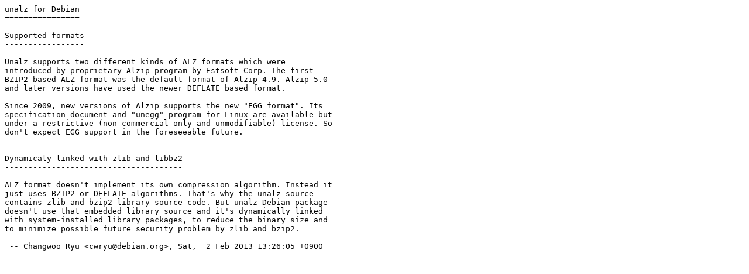

--- FILE ---
content_type: text/plain; charset=utf-8
request_url: http://metadata.ftp-master.debian.org/changelogs/main/u/unalz/testing-kfreebsd_README.Debian
body_size: 645
content:
unalz for Debian
================

Supported formats
-----------------

Unalz supports two different kinds of ALZ formats which were
introduced by proprietary Alzip program by Estsoft Corp. The first
BZIP2 based ALZ format was the default format of Alzip 4.9. Alzip 5.0
and later versions have used the newer DEFLATE based format.

Since 2009, new versions of Alzip supports the new "EGG format". Its
specification document and "unegg" program for Linux are available but
under a restrictive (non-commercial only and unmodifiable) license. So
don't expect EGG support in the foreseeable future.


Dynamicaly linked with zlib and libbz2
--------------------------------------

ALZ format doesn't implement its own compression algorithm. Instead it
just uses BZIP2 or DEFLATE algorithms. That's why the unalz source
contains zlib and bzip2 library source code. But unalz Debian package
doesn't use that embedded library source and it's dynamically linked
with system-installed library packages, to reduce the binary size and
to minimize possible future security problem by zlib and bzip2.

 -- Changwoo Ryu <cwryu@debian.org>, Sat,  2 Feb 2013 13:26:05 +0900
